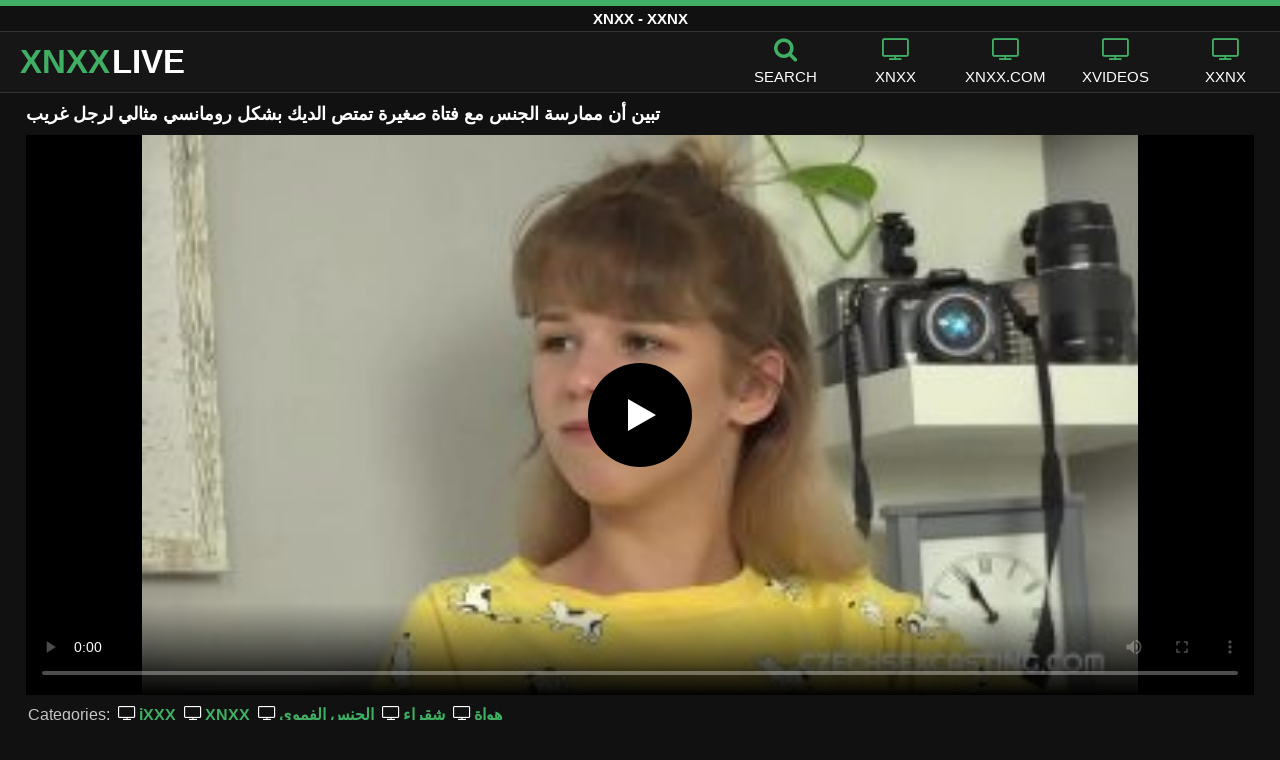

--- FILE ---
content_type: text/html; charset=UTF-8
request_url: https://xnxxlive.org/%D8%AA%D8%A8%D9%8A%D9%86-%D8%A3%D9%86-%D9%85%D9%85%D8%A7%D8%B1%D8%B3%D8%A9-%D8%A7%D9%84%D8%AC%D9%86%D8%B3-%D9%85%D8%B9-%D9%81%D8%AA%D8%A7%D8%A9-%D8%B5%D8%BA%D9%8A%D8%B1%D8%A9-%D8%AA%D9%85%D8%AA%D8%B5/
body_size: 12641
content:
<!DOCTYPE html><html lang=ar><head><meta charset="utf-8"><meta name="viewport" content="width=device-width, initial-scale=1"><title>تبين أن ممارسة الجنس مع فتاة صغيرة تمتص الديك بشكل رومانسي مثالي لرجل غريب - XNXX.COM</title><meta name="description" content="هل تبحث عن تبين أن ممارسة الجنس مع فتاة صغيرة تمتص الديك بشكل رومانسي مثالي لرجل غريب مجانًا عبر الإنترنت؟ هنا يمكنك العثور على جميع مقاطع فيديو XNXX مع تبين أن ممارسة الجنس مع فتاة صغيرة تمتص الديك بشكل رومانسي مثالي لرجل غريب مجانًا. فقط أفضل مقاطع الفيديو الإباحية لـ XNXX.COM متوفرة هنا!"><meta property="og:type" content="video.other"><meta property="og:title" content="تبين أن ممارسة الجنس مع فتاة صغيرة تمتص الديك بشكل رومانسي مثالي لرجل غريب - XNXX.COM"><meta property="og:description" content="هل تبحث عن تبين أن ممارسة الجنس مع فتاة صغيرة تمتص الديك بشكل رومانسي مثالي لرجل غريب مجانًا عبر الإنترنت؟ هنا يمكنك العثور على جميع مقاطع فيديو XNXX مع تبين أن ممارسة الجنس مع فتاة صغيرة تمتص الديك بشكل رومانسي مثالي لرجل غريب مجانًا. فقط أفضل مقاطع الفيديو الإباحية لـ XNXX.COM متوفرة هنا!"><meta property="og:url" content="https://xnxxlive.org/%d8%aa%d8%a8%d9%8a%d9%86-%d8%a3%d9%86-%d9%85%d9%85%d8%a7%d8%b1%d8%b3%d8%a9-%d8%a7%d9%84%d8%ac%d9%86%d8%b3-%d9%85%d8%b9-%d9%81%d8%aa%d8%a7%d8%a9-%d8%b5%d8%ba%d9%8a%d8%b1%d8%a9-%d8%aa%d9%85%d8%aa%d8%b5/"><meta property="og:site_name" content="XNXX - فيديوهات اباحية مجانية - XNXX.COM"><meta name="twitter:card" content="summary_large_image"><meta name="twitter:title" content="تبين أن ممارسة الجنس مع فتاة صغيرة تمتص الديك بشكل رومانسي مثالي لرجل غريب - XNXX.COM"><meta name="twitter:description" content="هل تبحث عن تبين أن ممارسة الجنس مع فتاة صغيرة تمتص الديك بشكل رومانسي مثالي لرجل غريب مجانًا عبر الإنترنت؟ هنا يمكنك العثور على جميع مقاطع فيديو XNXX مع تبين أن ممارسة الجنس مع فتاة صغيرة تمتص الديك بشكل رومانسي مثالي لرجل غريب مجانًا. فقط أفضل مقاطع الفيديو الإباحية لـ XNXX.COM متوفرة هنا!"><meta name="twitter:image" content="https://xnxxlive.org/thumbs/11887/11887.jpg"><link rel="shortcut icon" href=https://xnxxlive.org/favicon.ico type=image/x-icon><link rel=icon href=https://xnxxlive.org/favicon.ico type=image/x-icon><style>@font-face{font-family:'icomoon';src:url('/fonts/icomoon.eot');src:url('/fonts/icomoon.eot') format('embedded-opentype'), url('/fonts/icomoon.ttf') format('truetype'), url('/fonts/icomoon.woff') format('woff'), url('/fonts/icomoon.svg') format('svg');font-weight:normal;font-style:normal;font-display:swap}[class^="icon-"],[class*=" icon-"]{font-family:'icomoon' !important;speak:none;font-style:normal;font-weight:normal;font-variant:normal;text-transform:none;line-height:1;-webkit-font-smoothing:antialiased;-moz-osx-font-smoothing:grayscale}.icon-tag:before{content:"\e909"}.icon-clock-o:before{content:"\e900"}.icon-bars:before{content:"\e908"}.icon-calendar:before{content:"\e901"}.icon-tags:before{content:"\e902"}.icon-star:before{content:"\e903"}.icon-tasks:before{content:"\e904"}.icon-television:before{content:"\e905"}.icon-tv:before{content:"\e905"}.icon-search:before{content:"\e906"}.icon-video-camera:before{content:"\e907"}html,body{font-family:'Roboto',sans-serif;background-color:#111;margin:0;padding:0;color:#fff}a{text-decoration:none;color:#fff}a:focus{outline:0}h1,h2,h3,h4{display:block;font-size:18px;margin:0 0 10px;padding:0}h2 b, h3 b, h4 b{color:#fff}input:focus,textarea:focus,select:focus{outline:none}.margin{margin:20px 0}.color{color:#40af64}.inline{width:100%;display:inline-block}.white{color:#fff}.clear{clear:both}.center{text-align:center}.topmarg{margin-top:15px}.top::before{content:"";width:100%;height:6px;display:block;background:#40af64}.top{text-align:center}.top h1, .top span{display:block;font-weight:600;color:#fff;font-size:15px;text-transform:uppercase;margin:0;padding:5px 0;line-height:15px}header{width:100%;height:60px;background:#161616;display:flex;border-top:1px solid #333;border-bottom:1px solid #333}.header-wrap{width:100%;max-width:1320px;margin:0 auto;-webkit-box-pack:justify;justify-content:space-between;-webkit-box-align:center;align-items:center;display:flex}.mobile-menu{font-size:32px;display:none}.mob-header{height:110px}.onlymob{display:none}.banmob{display:none;margin:10px 0 5px;text-align:center}.logo{float:left;font-weight:900;font-size:33px;margin-left:20px}.logo-word-a,.logo-word-b{margin-right:2px}.logo-word-a{color:#40af64}.logo:hover>.logo-word-b{color:#40af64}.logo:hover>.logo-word-a{color:#fff}nav ul{display:flex;margin:0;padding:0;list-style:none}nav li{width:110px}nav li a:hover>i.color{color:#fff}nav li a:hover{color:#40af64}nav li a,.searchbox{color:#FFF;display:flex;align-items:center;font-size:25px;font-weight:400;line-height:55px;text-transform:uppercase;text-decoration:none;flex-direction:column}.text-menu{font-size:15px;line-height:20px;margin:5px 0 0}.search-video{font-size:28px;display:none}main{width:96%;margin:10px auto 20px;max-width:1320px;min-height:750px}main::after{content:"";display:table;width:100%}.tags{font-size:13px;margin:0 0 20px;width:100%;float:left}.tags li{display:inline-block;margin:0 0.5% 10px 0.5%;width:19%}.player-wrapper{width:100%}.player{height:560px;position:relative}#mid_ban{flex-direction:column;align-items:center;cursor:pointer;display:flex;align-content:center;border:1px solid #111;position:absolute;left:50%;top:45%;transform:translate(-50%,-50%);margin-right:-50%;z-index:20;background-color:#111;max-width:300px;max-height:250px}.close_button{position:absolute;background:#000 url(/images/closebtn.svg) no-repeat scroll center center;height:30px;width:30px;top:0;right:0;background-size:30px 30px;cursor:pointer;padding:1px;z-index:31}.close_adv{position:absolute;bottom:0;left:50%;right:50%;text-align:center;line-height:24px;color:#fff;transform:translate(-50%,0);width:150px;bottom:-30px;background:#000;border:1px solid #5b5a5a}.video-description{padding:7px 0 0 2px;color:#c6c6c6}.video-description b{color:#fff}.bolded{font-weight:700;margin:0 0 0 4px;color:#40af64;line-height:25px}.bolded:hover{color:#fff}.similar{margin:15px 0}.more-videos{text-align:center;margin:20px 0;width:100%;display:inline-block}.more-videos a{width:260px;background-color:#40af64;color:#000;padding:10px 0;border-radius:2px;display:inline-block}.top-tags{position:relative;width:100%;text-align:center;overflow:hidden;text-overflow:ellipsis}.top-tag{display:inline-block;background-color:#2f2c2c;color:#ddd;font-weight:700;font-size:13px;height:40px;line-height:40px;padding:0 15px;margin:4px 3px;border-radius:4px;-webkit-transition:background-color .15s linear;transition:background-color .15s linear;white-space:nowrap}.top-tag:hover{background-color:#40af64}article{position:relative;float:left;margin:0 0.5% 15px;width:24%;height:auto}article .video-item{width:100%;display:block;margin:auto}article img{width:100%;height:100%;border-radius:5px;position:absolute;top:0;bottom:0;object-fit:cover}article .videothumb{width:100%;position:relative;padding-top:55%;display:block}article .video-title{font-size:14px;margin-top:5px;color:#fff;line-height:16px;height:18px;overflow:hidden;text-overflow:ellipsis;white-space:nowrap;display:block}article a:hover>.video-title{color:#40af64}.video-title-cat{float:left;font-size:15px;margin-left:2px;font-weight:bold}.video-hd{padding:0 5px 1px;background:rgba(222, 38, 0, 0.9);color:#fff;position:absolute;top:3px;right:3px;border-radius:5px;font-size:15px;font-weight:bold}.video-found{float:right;font-size:15px}.video-time{position:absolute;display:block;right:3px;bottom:3px;color:#fff;background:rgba(0, 0, 0, 0.77);border-radius:4px;padding:4px 6px;text-align:center;font-size:14px}.pages{margin:30px 0;text-align:center;clear:both}.current{background-color:#40af64 !important}.page-item:hover{background-color:#40af64 !important}.page-item{background-color:#2f2c2c;border:none;color:#fff;font-size:15px;line-height:40px;padding:14px;margin:0 2px;font-weight:normal;-webkit-transition:background-color .15s linear;transition:background-color .15s linear}.np-page{display:inline-block;width:47%;margin:0 1%;background-color:#40af64;color:#000;padding:10px 0;border-radius:2px}.list-trends{margin:0 0 20px;font-size:14px;padding:0;display:inline-block;width:100%}.list-trends li{float:left;width:19%;margin:0.25% 0.5%;padding:10px 0;border-bottom:1px solid #444;white-space:nowrap;text-overflow:ellipsis;overflow:hidden}.list-trends li a{font-weight:bold}.list-trends li a:hover{color:#40af64}.site-description{font-size:14px;margin:0 0 20px;display:inline-block}.site-description a{color:#40af64;font-weight:bold}.site-description p{margin:3px 0 5px;color:#f4f4f4}video{width:100%;height:100%;background:#000}video:focus{outline:0}#video-play{position:absolute;top:50%;left:50%;transform:translate(-50%, -50%);width:6.5em;height:6.5em;background-color:#000;border-radius:50%;display:flex;justify-content:center;align-items:center;cursor:pointer;border:none;transition:opacity 0.3s}#video-play::before{content:'';display:inline-block;width:0;height:0;font-size:40px;margin-left:5px;border-left:0.7em solid white;border-top:0.4em solid transparent;border-bottom:0.4em solid transparent}.playing #video-play{display:none}.search-pop{position:absolute;display:none;top:10%;min-height:41px;max-height:451px;height:41px;width:80%;left:50%;-webkit-transform:translateX(-50%);transform:translateX(-50%);background:#fff;-webkit-box-shadow:-23.9px 29.5px 43px 0 rgba(0, 0, 0, 0.28);box-shadow:-23.9px 29.5px 43px 0 rgba(0, 0, 0, 0.28);border:solid 10px #40af64;max-width:430px;padding:20px 30px 20px 20px;z-index:9999}.search-text{height:40px;padding:0 45px 0 15px;border:1px solid #ccc;border-radius:20px;background:#fff;color:#303030;font-size:18px;line-height:40px;box-sizing:border-box;transition:box-shadow .15s ease;float:left;width:100%}.search-submit{border:0;right:10px;margin-left:-37px;background:none;cursor:pointer;padding:7px 0 0;font-size:22px}.search-pop-close::before,.search-pop-close::after{content:'';position:absolute;top:50%;left:50%;-webkit-transform:translate(-50%, -50%) rotate(45deg);transform:translate(-50%, -50%) rotate(45deg);width:2px;height:30px;background-color:#fff}.search-pop-close::after{-webkit-transform:translate(-50%, -50%) rotate(-45deg);transform:translate(-50%, -50%) rotate(-45deg)}.search-pop-close{position:absolute;top:-35px;right:-35px;width:60px;height:60px;border-radius:50px;background-color:#40af64;cursor:pointer}footer{width:100%;text-align:center;background:#161616;border-top:1px solid #333;color:#d0d0d0;font-size:12px;padding:5px 0;line-height:30px}footer a{color:#fff;font-size:15px;font-weight:700;margin:0 10px}footer p{margin:10px 0;line-height:15px}@media (max-width: 1025px){h1,h2,h3,h4{font-size:16px}.header-wrap{width:98%;margin:0 1%}main{width:98%;margin:10px 1% 15px}article{width:32%;margin:0 0.66% 15px}.mobile-menu,.search-video{display:block}.logo{margin:0 auto;float:unset}nav ul{position:absolute;z-index:999;width:100%;background:#303030;display:block}nav li{width:100%;border-bottom:1px solid #000;height:45px}nav li a{display:block;position:relative;height:22px;line-height:20px;background:#303030;font-size:15px;padding:12px 0 0 10px}nav{display:none;width:100%;position:absolute;top:93px;margin:0 0 0 -10px;padding:2px 0 0 0;border-top:1px solid #444}ul>li.nomob{display:none}.text-menu{margin:0 0 0 5px}.top-tags{display:none}.site-desc{font-size:14px}.player{height:54vw}.video-item{width:32%;margin:0 0.66% 15px}.video-hd{font-size:13px}.page-item{display:none}.np-page{font-size:13px;display:inline-block}.search-pop{width:70%}.onlymob,.banmob{display:block !important;z-index:113}.list-trends li{width:31%;margin:0.25% 1%}}@media (max-width: 768px){#mid_ban img{width:190px !important;height:150px !important}article{width:48%;margin:0 1% 15px}.list-trends li{width:48%;margin:0.25% 1%}}@media (max-width: 480px){h1,h2,h3,h4{font-size:16px}p{font-size:14px}.logo{font-size:23px}.header-wrap{width:97%;margin:0 1.5%}.mobile-menu,.search-video{font-size:23px;margin-top:3px}main{width:96%;margin:10px auto 15px}.player{height:54vw;max-height:90vw;margin:0 -1.5%}#video-play{top:48%;width:5.5em;height:5.5em}article{width:48% !important;margin:0 1% 15px !important}.list-trends li{width:98%;margin:0.5% 1%}.search-pop-close::before,.search-pop-close::after{height:20px}.search-pop{padding:15px 20px 15px 15px;border:solid 7px #40af64}.search-pop-close{top:-23px;right:-23px;width:40px;height:40px}.search-text{font-size:16px}.video-description{padding:3px 0 0 2px;font-size:14px}}</style><meta name='robots' content='max-image-preview:large'><link rel=alternate type=application/rss+xml title="XNXX - فيديوهات اباحية مجانية - XNXX.COM &raquo; تبين أن ممارسة الجنس مع فتاة صغيرة تمتص الديك بشكل رومانسي مثالي لرجل غريب Comments Feed" href=https://xnxxlive.org/%d8%aa%d8%a8%d9%8a%d9%86-%d8%a3%d9%86-%d9%85%d9%85%d8%a7%d8%b1%d8%b3%d8%a9-%d8%a7%d9%84%d8%ac%d9%86%d8%b3-%d9%85%d8%b9-%d9%81%d8%aa%d8%a7%d8%a9-%d8%b5%d8%ba%d9%8a%d8%b1%d8%a9-%d8%aa%d9%85%d8%aa%d8%b5/feed/ ><link rel=alternate title="oEmbed (JSON)" type=application/json+oembed href="https://xnxxlive.org/wp-json/oembed/1.0/embed?url=https%3A%2F%2Fxnxxlive.org%2F%25d8%25aa%25d8%25a8%25d9%258a%25d9%2586-%25d8%25a3%25d9%2586-%25d9%2585%25d9%2585%25d8%25a7%25d8%25b1%25d8%25b3%25d8%25a9-%25d8%25a7%25d9%2584%25d8%25ac%25d9%2586%25d8%25b3-%25d9%2585%25d8%25b9-%25d9%2581%25d8%25aa%25d8%25a7%25d8%25a9-%25d8%25b5%25d8%25ba%25d9%258a%25d8%25b1%25d8%25a9-%25d8%25aa%25d9%2585%25d8%25aa%25d8%25b5%2F"><link rel=alternate title="oEmbed (XML)" type=text/xml+oembed href="https://xnxxlive.org/wp-json/oembed/1.0/embed?url=https%3A%2F%2Fxnxxlive.org%2F%25d8%25aa%25d8%25a8%25d9%258a%25d9%2586-%25d8%25a3%25d9%2586-%25d9%2585%25d9%2585%25d8%25a7%25d8%25b1%25d8%25b3%25d8%25a9-%25d8%25a7%25d9%2584%25d8%25ac%25d9%2586%25d8%25b3-%25d9%2585%25d8%25b9-%25d9%2581%25d8%25aa%25d8%25a7%25d8%25a9-%25d8%25b5%25d8%25ba%25d9%258a%25d8%25b1%25d8%25a9-%25d8%25aa%25d9%2585%25d8%25aa%25d8%25b5%2F&#038;format=xml"><style id=wp-img-auto-sizes-contain-inline-css>img:is([sizes=auto i],[sizes^="auto," i]){contain-intrinsic-size:3000px 1500px}</style><style id=wp-emoji-styles-inline-css>img.wp-smiley,img.emoji{display:inline !important;border:none !important;box-shadow:none !important;height:1em !important;width:1em !important;margin:0 0.07em !important;vertical-align:-0.1em !important;background:none !important;padding:0 !important}</style><style id=wp-block-library-inline-css>/*<![CDATA[*/:root{--wp-block-synced-color:#7a00df;--wp-block-synced-color--rgb:122,0,223;--wp-bound-block-color:var(--wp-block-synced-color);--wp-editor-canvas-background:#ddd;--wp-admin-theme-color:#007cba;--wp-admin-theme-color--rgb:0,124,186;--wp-admin-theme-color-darker-10:#006ba1;--wp-admin-theme-color-darker-10--rgb:0,107,160.5;--wp-admin-theme-color-darker-20:#005a87;--wp-admin-theme-color-darker-20--rgb:0,90,135;--wp-admin-border-width-focus:2px}@media (min-resolution:192dpi){:root{--wp-admin-border-width-focus:1.5px}}.wp-element-button{cursor:pointer}:root .has-very-light-gray-background-color{background-color:#eee}:root .has-very-dark-gray-background-color{background-color:#313131}:root .has-very-light-gray-color{color:#eee}:root .has-very-dark-gray-color{color:#313131}:root .has-vivid-green-cyan-to-vivid-cyan-blue-gradient-background{background:linear-gradient(135deg,#00d084,#0693e3)}:root .has-purple-crush-gradient-background{background:linear-gradient(135deg,#34e2e4,#4721fb 50%,#ab1dfe)}:root .has-hazy-dawn-gradient-background{background:linear-gradient(135deg,#faaca8,#dad0ec)}:root .has-subdued-olive-gradient-background{background:linear-gradient(135deg,#fafae1,#67a671)}:root .has-atomic-cream-gradient-background{background:linear-gradient(135deg,#fdd79a,#004a59)}:root .has-nightshade-gradient-background{background:linear-gradient(135deg,#330968,#31cdcf)}:root .has-midnight-gradient-background{background:linear-gradient(135deg,#020381,#2874fc)}:root{--wp--preset--font-size--normal:16px;--wp--preset--font-size--huge:42px}.has-regular-font-size{font-size:1em}.has-larger-font-size{font-size:2.625em}.has-normal-font-size{font-size:var(--wp--preset--font-size--normal)}.has-huge-font-size{font-size:var(--wp--preset--font-size--huge)}.has-text-align-center{text-align:center}.has-text-align-left{text-align:left}.has-text-align-right{text-align:right}.has-fit-text{white-space:nowrap!important}#end-resizable-editor-section{display:none}.aligncenter{clear:both}.items-justified-left{justify-content:flex-start}.items-justified-center{justify-content:center}.items-justified-right{justify-content:flex-end}.items-justified-space-between{justify-content:space-between}.screen-reader-text{border:0;clip-path:inset(50%);height:1px;margin:-1px;overflow:hidden;padding:0;position:absolute;width:1px;word-wrap:normal!important}.screen-reader-text:focus{background-color:#ddd;clip-path:none;color:#444;display:block;font-size:1em;height:auto;left:5px;line-height:normal;padding:15px 23px 14px;text-decoration:none;top:5px;width:auto;z-index:100000}html :where(.has-border-color){border-style:solid}html :where([style*=border-top-color]){border-top-style:solid}html :where([style*=border-right-color]){border-right-style:solid}html :where([style*=border-bottom-color]){border-bottom-style:solid}html :where([style*=border-left-color]){border-left-style:solid}html :where([style*=border-width]){border-style:solid}html :where([style*=border-top-width]){border-top-style:solid}html :where([style*=border-right-width]){border-right-style:solid}html :where([style*=border-bottom-width]){border-bottom-style:solid}html :where([style*=border-left-width]){border-left-style:solid}html :where(img[class*=wp-image-]){height:auto;max-width:100%}:where(figure){margin:0 0 1em}html :where(.is-position-sticky){--wp-admin--admin-bar--position-offset:var(--wp-admin--admin-bar--height,0px)}@media screen and (max-width:600px){html:where(.is-position-sticky){--wp-admin--admin-bar--position-offset:0px}}/*]]>*/</style><link rel=https://api.w.org/ href=https://xnxxlive.org/wp-json/ ><link rel=alternate title=JSON type=application/json href=https://xnxxlive.org/wp-json/wp/v2/posts/11887><link rel=EditURI type=application/rsd+xml title=RSD href=https://xnxxlive.org/xmlrpc.php?rsd><meta name="generator" content="WordPress 6.9"><link rel=canonical href=https://xnxxlive.org/%d8%aa%d8%a8%d9%8a%d9%86-%d8%a3%d9%86-%d9%85%d9%85%d8%a7%d8%b1%d8%b3%d8%a9-%d8%a7%d9%84%d8%ac%d9%86%d8%b3-%d9%85%d8%b9-%d9%81%d8%aa%d8%a7%d8%a9-%d8%b5%d8%ba%d9%8a%d8%b1%d8%a9-%d8%aa%d9%85%d8%aa%d8%b5/ ></head><body><div class=top> <span>XNXX - XXNX</span></div><header><div class=header-wrap><div class=mobile-menu id=mobile-menu onclick=mobile_menu()> <i class="color icon-bars"></i></div> <a class=logo href=/ target=_self title="XNXX - XXNX - XNXX.COM"><span class=logo-word-a>XNXX</span><span class=logo-word-b>LIVE</span></a><nav><ul> <li class=nomob><div class=searchbox onclick=search_show()><i class="color icon-search"></i> <span class=text-menu>Search</span></div></li> <li><a href=https://xnxxlive.org/cat/xnxx/ title=XNXX><i class="color icon-tv"></i> <span class=text-menu>XNXX</span></a></li><li><a href=https://xnxxlive.org/cat/xnxx-com/ title=XNXX.COM><i class="color icon-tv"></i> <span class=text-menu>XNXX.COM</span></a></li><li><a href=https://xnxxlive.org/cat/xvideos/ title=XVIDEOS><i class="color icon-tv"></i> <span class=text-menu>XVIDEOS</span></a></li><li><a href=https://xnxxlive.org/cat/xxnx/ title=XXNX><i class="color icon-tv"></i> <span class=text-menu>XXNX</span></a></li><li class=onlymob><a href=https://xnxxlive.org/cat/ixxx/ title=iXXX><i class="color icon-tv"></i> <span class=text-menu>iXXX</span></a></li><li class=onlymob><a href=https://xnxxlive.org/cat/milf/ title=MILF><i class="color icon-tv"></i> <span class=text-menu>MILF</span></a></li><li class=onlymob><a href=https://xnxxlive.org/cat/perfect-girls/ title="PERFECT GIRLS"><i class="color icon-tv"></i> <span class=text-menu>PERFECT GIRLS</span></a></li><li class=onlymob><a href=https://xnxxlive.org/cat/porn-com/ title=PORN.COM><i class="color icon-tv"></i> <span class=text-menu>PORN.COM</span></a></li><li class=onlymob><a href=https://xnxxlive.org/cat/pornhub/ title=PORNHUB><i class="color icon-tv"></i> <span class=text-menu>PORNHUB</span></a></li><li class=onlymob><a href=https://xnxxlive.org/cat/pov/ title=POV><i class="color icon-tv"></i> <span class=text-menu>POV</span></a></li><li class=onlymob><a href=https://xnxxlive.org/cat/redtube/ title=REDTUBE><i class="color icon-tv"></i> <span class=text-menu>REDTUBE</span></a></li><li class=onlymob><a href=https://xnxxlive.org/cat/youporn/ title=YOUPORN><i class="color icon-tv"></i> <span class=text-menu>YOUPORN</span></a></li><li class=onlymob><a href=https://xnxxlive.org/cat/%d8%a2%d8%b3%d9%8a%d8%a7/ title=آسيا><i class="color icon-tv"></i> <span class=text-menu>آسيا</span></a></li><li class=onlymob><a href=https://xnxxlive.org/cat/%d8%a7%d8%ae%d8%aa%d8%b1%d8%a7%d9%82-%d9%85%d8%b2%d8%af%d9%88%d8%ac/ title="اختراق مزدوج"><i class="color icon-tv"></i> <span class=text-menu>اختراق مزدوج</span></a></li><li class=onlymob><a href=https://xnxxlive.org/cat/%d8%a7%d9%84%d8%a7%d8%b3%d8%aa%d9%85%d9%86%d8%a7%d8%a1/ title=الاستمناء><i class="color icon-tv"></i> <span class=text-menu>الاستمناء</span></a></li><li class=onlymob><a href=https://xnxxlive.org/cat/%d8%a7%d9%84%d8%ac%d9%86%d8%b3-%d8%a7%d9%84%d8%b4%d8%b1%d8%ac%d9%8a/ title="الجنس الشرجي"><i class="color icon-tv"></i> <span class=text-menu>الجنس الشرجي</span></a></li><li class=onlymob><a href=https://xnxxlive.org/cat/%d8%a7%d9%84%d8%ac%d9%86%d8%b3-%d8%a7%d9%84%d9%81%d9%85%d9%88%d9%8a/ title="الجنس الفموي"><i class="color icon-tv"></i> <span class=text-menu>الجنس الفموي</span></a></li><li class=onlymob><a href=https://xnxxlive.org/cat/%d8%a7%d9%84%d9%81%d8%aa%d9%8a%d8%a7%d8%aa-%d8%a7%d9%84%d8%af%d9%87%d9%88%d9%86/ title="الفتيات الدهون"><i class="color icon-tv"></i> <span class=text-menu>الفتيات الدهون</span></a></li><li class=onlymob><a href=https://xnxxlive.org/cat/%d8%a7%d9%84%d9%81%d8%aa%d9%8a%d8%a7%d8%aa-%d8%ae%d8%b4%d8%a8-%d8%a7%d9%84%d8%a3%d8%a8%d9%86%d9%88%d8%b3/ title="الفتيات خشب الأبنوس"><i class="color icon-tv"></i> <span class=text-menu>الفتيات خشب الأبنوس</span></a></li><li class=onlymob><a href=https://xnxxlive.org/cat/%d8%a7%d9%85%d8%b1%d8%a3%d8%a9-%d8%b3%d9%85%d8%b1%d8%a7%d8%a1/ title="امرأة سمراء"><i class="color icon-tv"></i> <span class=text-menu>امرأة سمراء</span></a></li><li class=onlymob><a href=https://xnxxlive.org/cat/%d8%a8%d8%b2%d8%a7%d8%b2-%d9%83%d8%a8%d9%8a%d8%b1%d8%a9/ title="بزاز كبيرة"><i class="color icon-tv"></i> <span class=text-menu>بزاز كبيرة</span></a></li><li class=onlymob><a href=https://xnxxlive.org/cat/%d8%b3%d8%ad%d8%a7%d9%82%d9%8a%d8%a7%d8%aa-%d8%a7%d9%84%d8%a8%d9%86%d8%a7%d8%aa/ title="سحاقيات البنات"><i class="color icon-tv"></i> <span class=text-menu>سحاقيات البنات</span></a></li><li class=onlymob><a href=https://xnxxlive.org/cat/%d8%b4%d9%82%d8%b1%d8%a7%d8%a1/ title=شقراء><i class="color icon-tv"></i> <span class=text-menu>شقراء</span></a></li><li class=onlymob><a href=https://xnxxlive.org/cat/%d9%81%d8%a7%d8%b6%d8%ad/ title=فاضح><i class="color icon-tv"></i> <span class=text-menu>فاضح</span></a></li><li class=onlymob><a href=https://xnxxlive.org/cat/%d9%81%d8%aa%d9%8a%d8%a7%d8%aa-%d9%84%d8%a7%d8%aa%d9%8a%d9%86%d8%a7/ title="فتيات لاتينا"><i class="color icon-tv"></i> <span class=text-menu>فتيات لاتينا</span></a></li><li class=onlymob><a href=https://xnxxlive.org/cat/%d9%85%d8%ac%d9%85%d9%88%d8%b9%d8%a9-%d8%a7%d9%84%d8%ac%d9%86%d8%b3/ title="مجموعة الجنس"><i class="color icon-tv"></i> <span class=text-menu>مجموعة الجنس</span></a></li><li class=onlymob><a href=https://xnxxlive.org/cat/%d9%86%d9%87%d9%88%d8%af-%d8%b5%d8%ba%d9%8a%d8%b1%d8%a9/ title="نهود صغيرة"><i class="color icon-tv"></i> <span class=text-menu>نهود صغيرة</span></a></li><li class=onlymob><a href=https://xnxxlive.org/cat/%d9%87%d9%88%d8%a7%d8%a9/ title=هواة><i class="color icon-tv"></i> <span class=text-menu>هواة</span></a></li></ul></nav><div class=search-video id=search-video onclick=search_show()> <i class=icon-search></i></div><div class=search-pop id=search-pop><form action=/ method=get> <input class=search-text id=search-text maxlength=120 placeholder=Search name=s value type=text> <button type=submit title=Find class=search-submit> <i class=icon-search></i> </button></form><div class=search-pop-close onclick=search_show()></div></div></div></header><main><h1>تبين أن ممارسة الجنس مع فتاة صغيرة تمتص الديك بشكل رومانسي مثالي لرجل غريب</h1><div class=player id=player><video id=videoplayer preload=none poster=/thumbs/11887/11887.jpg controls playsinline> <source src="https://cdn.xnxxlive.org/video/?v=11887&e=1769317699&t=TzhLcmF6T2QwbVMreit0V0NScWhSdz09" type=application/vnd.apple.mpegurl></video><div id=video-play></div></div><div class=video-description> Categories: <a href=https://xnxxlive.org/cat/ixxx/ title=iXXX class=bolded><i class="white icon-tv"></i> iXXX</a> <a href=https://xnxxlive.org/cat/xnxx/ title=XNXX class=bolded><i class="white icon-tv"></i> XNXX</a> <a href=https://xnxxlive.org/cat/%d8%a7%d9%84%d8%ac%d9%86%d8%b3-%d8%a7%d9%84%d9%81%d9%85%d9%88%d9%8a/ title="الجنس الفموي" class=bolded><i class="white icon-tv"></i> الجنس الفموي</a> <a href=https://xnxxlive.org/cat/%d8%b4%d9%82%d8%b1%d8%a7%d8%a1/ title=شقراء class=bolded><i class="white icon-tv"></i> شقراء</a> <a href=https://xnxxlive.org/cat/%d9%87%d9%88%d8%a7%d8%a9/ title=هواة class=bolded><i class="white icon-tv"></i> هواة</a></div><div class=video-description> Description: <b>هل تبحث عن تبين أن ممارسة الجنس مع فتاة صغيرة تمتص الديك بشكل رومانسي مثالي لرجل غريب مجانًا عبر الإنترنت؟ هنا يمكنك العثور على جميع مقاطع فيديو XNXX مع تبين أن ممارسة الجنس مع فتاة صغيرة تمتص الديك بشكل رومانسي مثالي لرجل غريب مجانًا. فقط أفضل مقاطع الفيديو الإباحية لـ XNXX.COM متوفرة هنا!</b></div><div class=video-description> Tags: <a class=bolded href=https://xnxxlive.org/tag/%d8%a7%d9%84%d8%ac%d9%86%d8%b3/  title=الجنس><i class="white icon-tag"></i> الجنس</a> <a class=bolded href=https://xnxxlive.org/tag/%d8%a7%d9%84%d8%af%d9%8a%d9%83/  title=الديك><i class="white icon-tag"></i> الديك</a> <a class=bolded href=https://xnxxlive.org/tag/%d8%a8%d8%b4%d9%83%d9%84/  title=بشكل><i class="white icon-tag"></i> بشكل</a> <a class=bolded href=https://xnxxlive.org/tag/%d8%aa%d8%a8%d9%8a%d9%86/  title=تبين><i class="white icon-tag"></i> تبين</a> <a class=bolded href=https://xnxxlive.org/tag/%d8%aa%d9%85%d8%aa%d8%b5/  title=تمتص><i class="white icon-tag"></i> تمتص</a> <a class=bolded href=https://xnxxlive.org/tag/%d8%b1%d9%88%d9%85%d8%a7%d9%86%d8%b3%d9%8a/  title=رومانسي><i class="white icon-tag"></i> رومانسي</a> <a class=bolded href=https://xnxxlive.org/tag/%d8%b5%d8%ba%d9%8a%d8%b1%d8%a9/  title=صغيرة><i class="white icon-tag"></i> صغيرة</a> <a class=bolded href=https://xnxxlive.org/tag/%d8%ba%d8%b1%d9%8a%d8%a8/  title=غريب><i class="white icon-tag"></i> غريب</a> <a class=bolded href=https://xnxxlive.org/tag/%d9%81%d8%aa%d8%a7%d8%a9/  title=فتاة><i class="white icon-tag"></i> فتاة</a> <a class=bolded href=https://xnxxlive.org/tag/%d9%84%d8%b1%d8%ac%d9%84/  title=لرجل><i class="white icon-tag"></i> لرجل</a> <a class=bolded href=https://xnxxlive.org/tag/%d9%85%d8%ab%d8%a7%d9%84%d9%8a/  title=مثالي><i class="white icon-tag"></i> مثالي</a> <a class=bolded href=https://xnxxlive.org/tag/%d9%85%d9%85%d8%a7%d8%b1%d8%b3%d8%a9/  title=ممارسة><i class="white icon-tag"></i> ممارسة</a></div><div class=video-description> <i class="color icon-calendar"></i> 06.07.2024 <i class="color icon-clock-o"></i> 12:03</div><h2 class="similar"><i class="color icon-video-camera"></i> مقاطع فيديو XNXX مماثلة</h2><article><div class=video-item> <a class=videothumb href=https://xnxxlive.org/%d8%aa%d8%a8%d8%af%d9%88-%d8%a7%d9%84%d8%b4%d9%82%d8%b1%d8%a7%d8%a1-%d8%a7%d9%84%d8%b5%d8%ba%d9%8a%d8%b1%d8%a9-%d9%85%d8%ab%d8%a7%d9%84%d9%8a%d8%a9-%d9%88%d8%aa%d8%b1%d8%ba%d8%a8-%d9%81%d9%8a-%d9%85/ title="تبدو الشقراء الصغيرة مثالية وترغب في ممارسة الجنس الرومانسي مع عازف جيتار شهواني"> <img src="[data-uri]" width=320 height=180 alt="تبدو الشقراء الصغيرة مثالية وترغب في ممارسة الجنس الرومانسي مع عازف جيتار شهواني" data-lazy-src=/thumbs/82994/82994.jpg> </a> <a class=video-title href=https://xnxxlive.org/%d8%aa%d8%a8%d8%af%d9%88-%d8%a7%d9%84%d8%b4%d9%82%d8%b1%d8%a7%d8%a1-%d8%a7%d9%84%d8%b5%d8%ba%d9%8a%d8%b1%d8%a9-%d9%85%d8%ab%d8%a7%d9%84%d9%8a%d8%a9-%d9%88%d8%aa%d8%b1%d8%ba%d8%a8-%d9%81%d9%8a-%d9%85/ title="تبدو الشقراء الصغيرة مثالية وترغب في ممارسة الجنس الرومانسي مع عازف جيتار شهواني">تبدو الشقراء الصغيرة مثالية وترغب في ممارسة الجنس الرومانسي مع عازف جيتار شهواني</a></div></article><article><div class=video-item> <a class=videothumb href=https://xnxxlive.org/%d8%a7%d9%84%d8%b3%d9%85%d8%b1%d8%a7%d9%88%d8%a7%d8%aa-%d8%a7%d9%84%d8%b5%d8%ba%d9%8a%d8%b1%d8%a9-%d8%aa%d8%b1%d9%8a%d8%af-%d8%a7%d9%84%d9%85%d8%b5-%d8%ba%d8%b1%d9%8a%d8%a8-%d9%85%d9%86-%d9%87%d8%b0/ title="السمراوات الصغيرة تريد المص غريب من هذا الرجل قرنية"> <img src="[data-uri]" width=320 height=180 alt="السمراوات الصغيرة تريد المص غريب من هذا الرجل قرنية" data-lazy-src=/thumbs/3668/3668.jpg> </a> <a class=video-title href=https://xnxxlive.org/%d8%a7%d9%84%d8%b3%d9%85%d8%b1%d8%a7%d9%88%d8%a7%d8%aa-%d8%a7%d9%84%d8%b5%d8%ba%d9%8a%d8%b1%d8%a9-%d8%aa%d8%b1%d9%8a%d8%af-%d8%a7%d9%84%d9%85%d8%b5-%d8%ba%d8%b1%d9%8a%d8%a8-%d9%85%d9%86-%d9%87%d8%b0/ title="السمراوات الصغيرة تريد المص غريب من هذا الرجل قرنية">السمراوات الصغيرة تريد المص غريب من هذا الرجل قرنية</a></div></article><article><div class=video-item> <a class=videothumb href=https://xnxxlive.org/%d8%b4%d9%82%d8%b1%d8%a7%d8%a1-%d8%b7%d9%88%d9%8a%d9%84%d8%a9-%d9%85%d8%ab%d9%8a%d8%b1%d8%a9-%d8%b0%d8%a7%d8%aa-%d8%ab%d8%af%d9%8a-%d8%b5%d8%ba%d9%8a%d8%b1-%d8%aa%d9%85%d8%aa%d8%b5-%d8%a7%d9%84%d8%af/ title="شقراء طويلة مثيرة ذات ثدي صغير تمتص الديك وتمارس الجنس الغريب"> <img src="[data-uri]" width=320 height=180 alt="شقراء طويلة مثيرة ذات ثدي صغير تمتص الديك وتمارس الجنس الغريب" data-lazy-src=/thumbs/4150/4150.jpg> </a> <a class=video-title href=https://xnxxlive.org/%d8%b4%d9%82%d8%b1%d8%a7%d8%a1-%d8%b7%d9%88%d9%8a%d9%84%d8%a9-%d9%85%d8%ab%d9%8a%d8%b1%d8%a9-%d8%b0%d8%a7%d8%aa-%d8%ab%d8%af%d9%8a-%d8%b5%d8%ba%d9%8a%d8%b1-%d8%aa%d9%85%d8%aa%d8%b5-%d8%a7%d9%84%d8%af/ title="شقراء طويلة مثيرة ذات ثدي صغير تمتص الديك وتمارس الجنس الغريب">شقراء طويلة مثيرة ذات ثدي صغير تمتص الديك وتمارس الجنس الغريب</a></div></article><article><div class=video-item> <a class=videothumb href=https://xnxxlive.org/%d8%aa%d8%ad%d8%aa%d8%a7%d8%ac-%d9%87%d8%b0%d9%87-%d8%a7%d9%84%d9%81%d8%aa%d8%a7%d8%a9-%d8%a7%d9%84%d8%a8%d8%a7%d9%84%d8%ba%d8%a9-%d9%85%d9%86-%d8%a7%d9%84%d8%b9%d9%85%d8%b1-18-%d8%b9%d8%a7%d9%85/ title="تحتاج هذه الفتاة البالغة من العمر 18 عامًا إلى الحصول على اللسان وتريد ممارسة الجنس بشكل غريب"> <img src="[data-uri]" width=320 height=180 alt="تحتاج هذه الفتاة البالغة من العمر 18 عامًا إلى الحصول على اللسان وتريد ممارسة الجنس بشكل غريب" data-lazy-src=/thumbs/2127/2127.jpg> </a> <a class=video-title href=https://xnxxlive.org/%d8%aa%d8%ad%d8%aa%d8%a7%d8%ac-%d9%87%d8%b0%d9%87-%d8%a7%d9%84%d9%81%d8%aa%d8%a7%d8%a9-%d8%a7%d9%84%d8%a8%d8%a7%d9%84%d8%ba%d8%a9-%d9%85%d9%86-%d8%a7%d9%84%d8%b9%d9%85%d8%b1-18-%d8%b9%d8%a7%d9%85/ title="تحتاج هذه الفتاة البالغة من العمر 18 عامًا إلى الحصول على اللسان وتريد ممارسة الجنس بشكل غريب">تحتاج هذه الفتاة البالغة من العمر 18 عامًا إلى الحصول على اللسان وتريد ممارسة الجنس بشكل غريب</a></div></article><article><div class=video-item> <a class=videothumb href=https://xnxxlive.org/%d9%8a%d9%85%d9%83%d9%86-%d8%a3%d9%86-%d9%8a%d9%83%d9%88%d9%86-%d8%ba%d8%b1%d9%8a%d8%a8%d9%8b%d8%a7-%d8%ac%d8%af%d9%8b%d8%a7-%d9%85%d8%b9-%d9%83%d8%b3-%d9%87%d8%b0%d9%87-%d8%a7%d9%84%d9%81%d8%aa%d8%a7/ title="يمكن أن يكون غريبًا جدًا مع كس هذه الفتاة الشقراء السمينة ذات الصدور الكبيرة"> <img src="[data-uri]" width=320 height=180 alt="يمكن أن يكون غريبًا جدًا مع كس هذه الفتاة الشقراء السمينة ذات الصدور الكبيرة" data-lazy-src=/thumbs/5729/5729.jpg> </a> <a class=video-title href=https://xnxxlive.org/%d9%8a%d9%85%d9%83%d9%86-%d8%a3%d9%86-%d9%8a%d9%83%d9%88%d9%86-%d8%ba%d8%b1%d9%8a%d8%a8%d9%8b%d8%a7-%d8%ac%d8%af%d9%8b%d8%a7-%d9%85%d8%b9-%d9%83%d8%b3-%d9%87%d8%b0%d9%87-%d8%a7%d9%84%d9%81%d8%aa%d8%a7/ title="يمكن أن يكون غريبًا جدًا مع كس هذه الفتاة الشقراء السمينة ذات الصدور الكبيرة">يمكن أن يكون غريبًا جدًا مع كس هذه الفتاة الشقراء السمينة ذات الصدور الكبيرة</a></div></article><article><div class=video-item> <a class=videothumb href=https://xnxxlive.org/%d8%ab%d9%84%d8%a7%d8%ab-%d9%86%d8%b3%d8%a7%d8%a1-%d8%ba%d8%b1%d9%8a%d8%a8%d8%a7%d8%aa-%d8%ac%d9%85%d9%8a%d9%84%d8%a7%d8%aa-%d8%aa%d9%85%d8%aa%d8%b5-%d8%af%d9%8a%d9%83%d9%8b%d8%a7-%d9%83%d8%a8%d9%8a/ title="ثلاث نساء غريبات جميلات تمتص ديكًا كبيرًا"> <img src="[data-uri]" width=320 height=180 alt="ثلاث نساء غريبات جميلات تمتص ديكًا كبيرًا" data-lazy-src=/thumbs/13182/13182.jpg> </a> <a class=video-title href=https://xnxxlive.org/%d8%ab%d9%84%d8%a7%d8%ab-%d9%86%d8%b3%d8%a7%d8%a1-%d8%ba%d8%b1%d9%8a%d8%a8%d8%a7%d8%aa-%d8%ac%d9%85%d9%8a%d9%84%d8%a7%d8%aa-%d8%aa%d9%85%d8%aa%d8%b5-%d8%af%d9%8a%d9%83%d9%8b%d8%a7-%d9%83%d8%a8%d9%8a/ title="ثلاث نساء غريبات جميلات تمتص ديكًا كبيرًا">ثلاث نساء غريبات جميلات تمتص ديكًا كبيرًا</a></div></article><article><div class=video-item> <a class=videothumb href=https://xnxxlive.org/%d9%87%d8%b0%d9%87-%d8%a7%d9%84%d9%85%d8%b1%d8%a7%d9%81%d9%82%d8%a9-%d8%a7%d9%84%d8%b5%d8%ba%d9%8a%d8%b1%d8%a9-%d8%b0%d8%a7%d8%aa-%d8%a7%d9%84%d8%b5%d8%af%d9%88%d8%b1-%d8%a7%d9%84%d8%b5%d8%ba%d9%8a/ title="هذه المرافقة الصغيرة ذات الصدور الصغيرة لها شفاه مثالية"> <img src="[data-uri]" width=320 height=180 alt="هذه المرافقة الصغيرة ذات الصدور الصغيرة لها شفاه مثالية" data-lazy-src=/thumbs/515/515.jpg> </a> <a class=video-title href=https://xnxxlive.org/%d9%87%d8%b0%d9%87-%d8%a7%d9%84%d9%85%d8%b1%d8%a7%d9%81%d9%82%d8%a9-%d8%a7%d9%84%d8%b5%d8%ba%d9%8a%d8%b1%d8%a9-%d8%b0%d8%a7%d8%aa-%d8%a7%d9%84%d8%b5%d8%af%d9%88%d8%b1-%d8%a7%d9%84%d8%b5%d8%ba%d9%8a/ title="هذه المرافقة الصغيرة ذات الصدور الصغيرة لها شفاه مثالية">هذه المرافقة الصغيرة ذات الصدور الصغيرة لها شفاه مثالية</a></div></article><article><div class=video-item> <a class=videothumb href=https://xnxxlive.org/%d8%a5%d9%86%d9%87%d9%85-%d8%b3%d9%85%d9%8a%d9%86%d9%88%d9%86-%d9%88%d9%8a%d8%b1%d9%8a%d8%af%d9%88%d9%86-%d9%85%d9%85%d8%a7%d8%b1%d8%b3%d8%a9-%d8%a7%d9%84%d8%ac%d9%86%d8%b3-%d8%a7%d9%84%d8%ba%d8%b1/ title="إنهم سمينون ويريدون ممارسة الجنس الغريب"> <img src="[data-uri]" width=320 height=180 alt="إنهم سمينون ويريدون ممارسة الجنس الغريب" data-lazy-src=/thumbs/2564/2564.jpg> </a> <a class=video-title href=https://xnxxlive.org/%d8%a5%d9%86%d9%87%d9%85-%d8%b3%d9%85%d9%8a%d9%86%d9%88%d9%86-%d9%88%d9%8a%d8%b1%d9%8a%d8%af%d9%88%d9%86-%d9%85%d9%85%d8%a7%d8%b1%d8%b3%d8%a9-%d8%a7%d9%84%d8%ac%d9%86%d8%b3-%d8%a7%d9%84%d8%ba%d8%b1/ title="إنهم سمينون ويريدون ممارسة الجنس الغريب">إنهم سمينون ويريدون ممارسة الجنس الغريب</a></div></article><article><div class=video-item> <a class=videothumb href=https://xnxxlive.org/%d8%a7%d9%86%d9%87%d8%a7-%d8%aa%d9%85%d8%aa%d8%b5-%d8%a7%d9%84%d8%af%d9%8a%d9%83-%d8%a8%d8%b4%d9%83%d9%84-%d8%b1%d9%88%d9%85%d8%a7%d9%86%d8%b3%d9%8a-%d9%84%d9%84%d8%ba%d8%a7%d9%8a%d8%a9%d8%8c-%d9%88/ title="انها تمتص الديك بشكل رومانسي للغاية، ولكن هذا كس مثير يريد ممارسة الجنس بأقصى قدر ممكن"> <img src="[data-uri]" width=320 height=180 alt="انها تمتص الديك بشكل رومانسي للغاية، ولكن هذا كس مثير يريد ممارسة الجنس بأقصى قدر ممكن" data-lazy-src=/thumbs/2748/2748.jpg> </a> <a class=video-title href=https://xnxxlive.org/%d8%a7%d9%86%d9%87%d8%a7-%d8%aa%d9%85%d8%aa%d8%b5-%d8%a7%d9%84%d8%af%d9%8a%d9%83-%d8%a8%d8%b4%d9%83%d9%84-%d8%b1%d9%88%d9%85%d8%a7%d9%86%d8%b3%d9%8a-%d9%84%d9%84%d8%ba%d8%a7%d9%8a%d8%a9%d8%8c-%d9%88/ title="انها تمتص الديك بشكل رومانسي للغاية، ولكن هذا كس مثير يريد ممارسة الجنس بأقصى قدر ممكن">انها تمتص الديك بشكل رومانسي للغاية، ولكن هذا كس مثير يريد ممارسة الجنس بأقصى قدر ممكن</a></div></article><article><div class=video-item> <a class=videothumb href=https://xnxxlive.org/%d8%aa%d9%85%d8%aa%d8%b5-%d9%87%d8%b0%d9%87-%d8%a7%d9%84%d8%b3%d9%85%d8%b1%d8%a7%d8%a1-%d8%a7%d9%84%d8%ac%d9%85%d9%8a%d9%84%d8%a9-%d8%a7%d9%84%d8%a3%d9%85%d8%b1-%d8%a8%d8%b4%d9%83%d9%84-%d8%b1%d9%88/ title="تمتص هذه السمراء الجميلة الأمر بشكل رومانسي للغاية وتريد ممارسة الجنس حتى الإرهاق."> <img src="[data-uri]" width=320 height=180 alt="تمتص هذه السمراء الجميلة الأمر بشكل رومانسي للغاية وتريد ممارسة الجنس حتى الإرهاق." data-lazy-src=/thumbs/64800/64800.jpg> </a> <a class=video-title href=https://xnxxlive.org/%d8%aa%d9%85%d8%aa%d8%b5-%d9%87%d8%b0%d9%87-%d8%a7%d9%84%d8%b3%d9%85%d8%b1%d8%a7%d8%a1-%d8%a7%d9%84%d8%ac%d9%85%d9%8a%d9%84%d8%a9-%d8%a7%d9%84%d8%a3%d9%85%d8%b1-%d8%a8%d8%b4%d9%83%d9%84-%d8%b1%d9%88/ title="تمتص هذه السمراء الجميلة الأمر بشكل رومانسي للغاية وتريد ممارسة الجنس حتى الإرهاق.">تمتص هذه السمراء الجميلة الأمر بشكل رومانسي للغاية وتريد ممارسة الجنس حتى الإرهاق.</a></div></article><article><div class=video-item> <a class=videothumb href=https://xnxxlive.org/%d9%81%d8%aa%d8%a7%d8%a9-%d8%b5%d8%ba%d9%8a%d8%b1%d8%a9-%d8%aa%d9%85%d8%aa%d8%b5-%d8%a7%d9%84%d8%af%d9%8a%d9%83-%d9%88%d8%aa%d8%ad%d8%b5%d9%84-%d8%b9%d9%84%d9%89-%d8%a7%d9%84%d8%af%d9%8a%d9%83-%d9%81/ title="فتاة صغيرة تمتص الديك وتحصل على الديك في كس"> <img src="[data-uri]" width=320 height=180 alt="فتاة صغيرة تمتص الديك وتحصل على الديك في كس" data-lazy-src=/thumbs/260/260.jpg> </a> <a class=video-title href=https://xnxxlive.org/%d9%81%d8%aa%d8%a7%d8%a9-%d8%b5%d8%ba%d9%8a%d8%b1%d8%a9-%d8%aa%d9%85%d8%aa%d8%b5-%d8%a7%d9%84%d8%af%d9%8a%d9%83-%d9%88%d8%aa%d8%ad%d8%b5%d9%84-%d8%b9%d9%84%d9%89-%d8%a7%d9%84%d8%af%d9%8a%d9%83-%d9%81/ title="فتاة صغيرة تمتص الديك وتحصل على الديك في كس">فتاة صغيرة تمتص الديك وتحصل على الديك في كس</a></div></article><article><div class=video-item> <a class=videothumb href=https://xnxxlive.org/%d9%85%d9%86-%d8%a7%d9%84%d9%85%d9%87%d9%85-%d8%ac%d8%af%d9%8b%d8%a7-%d8%a8%d8%a7%d9%84%d9%86%d8%b3%d8%a8%d8%a9-%d9%84%d9%87%d8%a7-%d8%a3%d9%86-%d8%aa%d9%85%d8%a7%d8%b1%d8%b3-%d8%a7%d9%84%d8%ac%d9%86/ title="من المهم جدًا بالنسبة لها أن تمارس الجنس الغريب"> <img src="[data-uri]" width=320 height=180 alt="من المهم جدًا بالنسبة لها أن تمارس الجنس الغريب" data-lazy-src=/thumbs/1573/1573.jpg> </a> <a class=video-title href=https://xnxxlive.org/%d9%85%d9%86-%d8%a7%d9%84%d9%85%d9%87%d9%85-%d8%ac%d8%af%d9%8b%d8%a7-%d8%a8%d8%a7%d9%84%d9%86%d8%b3%d8%a8%d8%a9-%d9%84%d9%87%d8%a7-%d8%a3%d9%86-%d8%aa%d9%85%d8%a7%d8%b1%d8%b3-%d8%a7%d9%84%d8%ac%d9%86/ title="من المهم جدًا بالنسبة لها أن تمارس الجنس الغريب">من المهم جدًا بالنسبة لها أن تمارس الجنس الغريب</a></div></article><div class=more-videos> <a href=https://xnxxlive.org title="فيديوهات اكثر">فيديوهات اكثر</a></div></main><footer> <a href=https://xnxxlive.org/dmca/ title=DMCA>DMCA</a> <a href=https://xnxxlive.org/2257-info/ title=2257>2257</a> <a href=https://xnxxlive.org/tos/ title="Terms & Conditions">Terms & Conditions</a> <a href=https://xnxxlive.org/contact/ title=Contact>Contact</a><p>© 2026 - XNXXLIVE.ORG.</p></footer> <script>window.lazyLoadOptions={elements_selector:"img[data-lazy-src],.rocket-lazyload",data_src:"lazy-src",data_srcset:"lazy-srcset",data_sizes:"lazy-sizes",class_loading:"lazyloading",class_loaded:"lazyloaded",threshold:300,callback_loaded:function(element){if(element.tagName==="IFRAME"&&element.dataset.rocketLazyload=="fitvidscompatible"){if(element.classList.contains("lazyloaded")){if(typeof window.jQuery!="undefined"){if(jQuery.fn.fitVids){jQuery(element).parent().fitVids()}}}}}};window.addEventListener('LazyLoad::Initialized',function(e){var lazyLoadInstance=e.detail.instance;if(window.MutationObserver){var observer=new MutationObserver(function(mutations){var image_count=0;var iframe_count=0;var rocketlazy_count=0;mutations.forEach(function(mutation){for(i=0;i<mutation.addedNodes.length;i++){if(typeof mutation.addedNodes[i].getElementsByTagName!=='function'){return};if(typeof mutation.addedNodes[i].getElementsByClassName!=='function'){return};images=mutation.addedNodes[i].getElementsByTagName('img');is_image=mutation.addedNodes[i].tagName=="IMG";iframes=mutation.addedNodes[i].getElementsByTagName('iframe');is_iframe=mutation.addedNodes[i].tagName=="IFRAME";rocket_lazy=mutation.addedNodes[i].getElementsByClassName('rocket-lazyload');image_count+=images.length;iframe_count+=iframes.length;rocketlazy_count+=rocket_lazy.length;if(is_image){image_count+=1};let t,e;const n=new Set,o=document.createElement("link"),xa=o.relList&&o.relList.supports&&o.relList.supports("prefetch")&&window.IntersectionObserver&&"isIntersecting"in IntersectionObserverEntry.prototype,s="instantAllowQueryString"in document.body.dataset,a="instantAllowExternalLinks"in document.body.dataset,r="instantWhitelist"in document.body.dataset,c="instantMousedownShortcut"in document.body.dataset,d=1111;let l=65,u=!1,f=!1,m=!1;if("instantIntensity"in document.body.dataset){const t=document.body.dataset.instantIntensity;if("mousedown"==t.substr(0,"mousedown".length))u=!0,"mousedown-only"==t&&(f=!0);else if("viewport"==t.substr(0,"viewport".length))navigator.connection&&(navigator.connection.saveData||navigator.connection.effectiveType&&navigator.connection.effectiveType.includes("2g"))||("viewport"==t?document.documentElement.clientWidth*document.documentElement.clientHeight<45e4&&(m=!0):"viewport-all"==t&&(m=!0));else{const e=parseInt(t);isNaN(e)||(l=e)}}if(xa){const n={capture:!0,passive:!0};if(f||document.addEventListener("touchstart",function(t){e=performance.now();const n=t.target.closest("a");if(!h(n))return;v(n.href)},n),u?c||document.addEventListener("mousedown",function(t){const e=t.target.closest("a");if(!h(e))return;v(e.href)},n):document.addEventListener("mouseover",function(n){if(performance.now()-e<d)return;const o=n.target.closest("a");if(!h(o))return;o.addEventListener("mouseout",p,{passive:!0}),t=setTimeout(()=>{v(o.href),t=void 0},l)},n),c&&document.addEventListener("mousedown",function(t){if(performance.now()-e<d)return;const n=t.target.closest("a");if(t.which>1||t.metaKey||t.ctrlKey)return;if(!n)return;n.addEventListener("click",function(t){1337!=t.detail&&t.preventDefault()},{capture:!0,passive:!1,once:!0});const o=new MouseEvent("click",{view:window,bubbles:!0,cancelable:!1,detail:1337});n.dispatchEvent(o)},n),m){let t;(t=window.requestIdleCallback?t=>{requestIdleCallback(t,{timeout:1500})}:t=>{t()})(()=>{const t=new IntersectionObserver(e=>{e.forEach(e=>{if(e.isIntersecting){const n=e.target;t.unobserve(n),v(n.href)}})});document.querySelectorAll("a").forEach(e=>{h(e)&&t.observe(e)})})}}function p(e){e.relatedTarget&&e.target.closest("a")==e.relatedTarget.closest("a")||t&&(clearTimeout(t),t=void 0)}function h(t){if(t&&t.href&&(!r||"instant"in t.dataset)&&(a||t.origin==location.origin||"instant"in t.dataset)&&["http:","https:"].includes(t.protocol)&&("http:"!=t.protocol||"https:"!=location.protocol)&&(s||!t.search||"instant"in t.dataset)&&!(t.hash&&t.pathname+t.search==location.pathname+location.search||"noInstant"in t.dataset))return!0}function v(t){if(n.has(t))return;const e=document.createElement("link");e.rel="prefetch",e.href=t,document.head.appendChild(e),n.add(t)};if(is_iframe){iframe_count+=1}}});if(image_count>0||iframe_count>0||rocketlazy_count>0){lazyLoadInstance.update()}});var b=document.getElementsByTagName("body")[0];var config={childList:!0,subtree:!0};observer.observe(b,config)}},!1);function _extends(){return(_extends=Object.assign||function(t){for(var e=1;e<arguments.length;e++){var n=arguments[e];for(var o in n)Object.prototype.hasOwnProperty.call(n,o)&&(t[o]=n[o])}return t}).apply(this,arguments)}function _typeof(t){return(_typeof="function"==typeof Symbol&&"symbol"==typeof Symbol.iterator?function(t){return typeof t}:function(t){return t&&"function"==typeof Symbol&&t.constructor===Symbol&&t!==Symbol.prototype?"symbol":typeof t})(t)}!function(t,e){"object"===("undefined"==typeof exports?"undefined":_typeof(exports))&&"undefined"!=typeof module?module.exports=e():"function"==typeof define&&define.amd?define(e):t.LazyLoad=e()}(this,function(){"use strict";var t="undefined"!=typeof window,e=t&&!("onscroll"in window)||"undefined"!=typeof navigator&&/(gle|ing|ro)bot|crawl|spider/i.test(navigator.userAgent),n=t&&"IntersectionObserver"in window,o=t&&"classList"in document.createElement("p"),r={elements_selector:"img",container:e||t?document:null,threshold:300,thresholds:null,data_src:"src",data_srcset:"srcset",data_sizes:"sizes",data_bg:"bg",class_loading:"loading",class_loaded:"loaded",class_error:"error",load_delay:0,auto_unobserve:!0,callback_enter:null,callback_exit:null,callback_reveal:null,callback_loaded:null,callback_error:null,callback_finish:null,use_native:!1},a=function(t,e){var n,o=new t(e);try{n=new CustomEvent("LazyLoad::Initialized",{detail:{instance:o}})}catch(t){(n=document.createEvent("CustomEvent")).initCustomEvent("LazyLoad::Initialized",!1,!1,{instance:o})}window.dispatchEvent(n)};var i=function(t,e){return t.getAttribute("data-"+e)},s=function(t,e,n){var o="data-"+e;null!==n?t.setAttribute(o,n):t.removeAttribute(o)},c=function(t){return"true"===i(t,"was-processed")},l=function(t,e){return s(t,"ll-timeout",e)},u=function(t){return i(t,"ll-timeout")},d=function(t,e){t&&t(e)},f=function(t,e){t._loadingCount+=e,0===t._elements.length&&0===t._loadingCount&&d(t._settings.callback_finish)},_=function(t){for(var e,n=[],o=0;e=t.children[o];o+=1)"SOURCE"===e.tagName&&n.push(e);return n},v=function(t,e,n){n&&t.setAttribute(e,n)},g=function(t,e){v(t,"sizes",i(t,e.data_sizes)),v(t,"srcset",i(t,e.data_srcset)),v(t,"src",i(t,e.data_src))},m={IMG:function(t,e){var n=t.parentNode;n&&"PICTURE"===n.tagName&&_(n).forEach(function(t){g(t,e)});g(t,e)},IFRAME:function(t,e){v(t,"src",i(t,e.data_src))},VIDEO:function(t,e){_(t).forEach(function(t){v(t,"src",i(t,e.data_src))}),v(t,"src",i(t,e.data_src)),t.load()}},b=function(t,e){var n,o,r=e._settings,a=t.tagName,s=m[a];if(s)return s(t,r),f(e,1),void(e._elements=(n=e._elements,o=t,n.filter(function(t){return t!==o})));!function(t,e){var n=i(t,e.data_src),o=i(t,e.data_bg);n&&(t.style.backgroundImage='url("'.concat(n,'")')),o&&(t.style.backgroundImage=o)}(t,r)},h=function(t,e){o?t.classList.add(e):t.className+=(t.className?" ":"")+e},p=function(t,e,n){t.addEventListener(e,n)},y=function(t,e,n){t.removeEventListener(e,n)},E=function(t,e,n){y(t,"load",e),y(t,"loadeddata",e),y(t,"error",n)},w=function(t,e,n){var r=n._settings,a=e?r.class_loaded:r.class_error,i=e?r.callback_loaded:r.callback_error,s=t.target;!function(t,e){o?t.classList.remove(e):t.className=t.className.replace(new RegExp("(^|\\s+)"+e+"(\\s+|$)")," ").replace(/^\s+/,"").replace(/\s+$/,"")}(s,r.class_loading),h(s,a),d(i,s),f(n,-1)},I=function(t,e){var n=function n(r){w(r,!0,e),E(t,n,o)},o=function o(r){w(r,!1,e),E(t,n,o)};!function(t,e,n){p(t,"load",e),p(t,"loadeddata",e),p(t,"error",n)}(t,n,o)},k=["IMG","IFRAME","VIDEO"],A=function(t,e){var n=e._observer;z(t,e),n&&e._settings.auto_unobserve&&n.unobserve(t)},L=function(t){var e=u(t);e&&(clearTimeout(e),l(t,null))},x=function(t,e){var n=e._settings.load_delay,o=u(t);o||(o=setTimeout(function(){A(t,e),L(t)},n),l(t,o))},z=function(t,e,n){var o=e._settings;!n&&c(t)||(k.indexOf(t.tagName)>-1&&(I(t,e),h(t,o.class_loading)),b(t,e),function(t){s(t,"was-processed","true")}(t),d(o.callback_reveal,t),d(o.callback_set,t))},O=function(t){return!!n&&(t._observer=new IntersectionObserver(function(e){e.forEach(function(e){return function(t){return t.isIntersecting||t.intersectionRatio>0}(e)?function(t,e){var n=e._settings;d(n.callback_enter,t),n.load_delay?x(t,e):A(t,e)}(e.target,t):function(t,e){var n=e._settings;d(n.callback_exit,t),n.load_delay&&L(t)}(e.target,t)})},{root:(e=t._settings).container===document?null:e.container,rootMargin:e.thresholds||e.threshold+"px"}),!0);var e},N=["IMG","IFRAME"],C=function(t,e){return function(t){return t.filter(function(t){return!c(t)})}((n=t||function(t){return t.container.querySelectorAll(t.elements_selector)}(e),Array.prototype.slice.call(n)));var n},M=function(t,e){this._settings=function(t){return _extends({},r,t)}(t),this._loadingCount=0,O(this),this.update(e)};return M.prototype={update:function(t){var n,o=this,r=this._settings;(this._elements=C(t,r),!e&&this._observer)?(function(t){return t.use_native&&"loading"in HTMLImageElement.prototype}(r)&&((n=this)._elements.forEach(function(t){-1!==N.indexOf(t.tagName)&&(t.setAttribute("loading","lazy"),z(t,n))}),this._elements=C(t,r)),this._elements.forEach(function(t){o._observer.observe(t)})):this.loadAll()},destroy:function(){var t=this;this._observer&&(this._elements.forEach(function(e){t._observer.unobserve(e)}),this._observer=null),this._elements=null,this._settings=null},load:function(t,e){z(t,this,e)},loadAll:function(){var t=this;this._elements.forEach(function(e){A(e,t)})}},t&&function(t,e){if(e)if(e.length)for(var n,o=0;n=e[o];o+=1)a(t,n);else a(t,e)}(M,window.lazyLoadOptions),M});function mobile_menu(){var x=document.getElementsByTagName("nav")[0];if(x.style.display==="block"){x.style.display="";}else{x.style.display="block";}}function search_show(){var x=document.getElementById("search-pop");if(x.style.display==="block"){x.style.display="";}else{x.style.display="block";document.getElementById("search-text").focus();}}document.addEventListener("DOMContentLoaded",function(){var video=document.getElementById('videoplayer');var playButton=document.getElementById('video-play');var videoContainer=document.getElementById('player');var videoSource='https://cdn.xnxxlive.org/video/?v=11887&e=1769317700&t=TzhLcmF6T2QwbVMreit0V0NScWhSdz09';playButton.addEventListener('click',function(){if(!video.src){if(Hls.isSupported()){var hls=new Hls();hls.loadSource(videoSource);hls.attachMedia(video);}else if(video.canPlayType('application/vnd.apple.mpegurl')){video.src=videoSource;}}video.play();videoContainer.classList.add('playing');});video.addEventListener('play',function(){videoContainer.classList.add('playing');});});setTimeout(function(){var y=document.createElement("img");y.src="https://mc.yandex.ru/watch/89269381";y.style="position:absolute;left:-9850px;width:0;height:0";y.alt="";document.body.appendChild(y)},10)</script> <script src=https://cdn.jsdelivr.net/npm/hls.js@latest defer></script> <script defer src="https://static.cloudflareinsights.com/beacon.min.js/vcd15cbe7772f49c399c6a5babf22c1241717689176015" integrity="sha512-ZpsOmlRQV6y907TI0dKBHq9Md29nnaEIPlkf84rnaERnq6zvWvPUqr2ft8M1aS28oN72PdrCzSjY4U6VaAw1EQ==" data-cf-beacon='{"version":"2024.11.0","token":"0262a3f61e3f4147aa7cca38f15ae7d2","r":1,"server_timing":{"name":{"cfCacheStatus":true,"cfEdge":true,"cfExtPri":true,"cfL4":true,"cfOrigin":true,"cfSpeedBrain":true},"location_startswith":null}}' crossorigin="anonymous"></script>
</body></html>